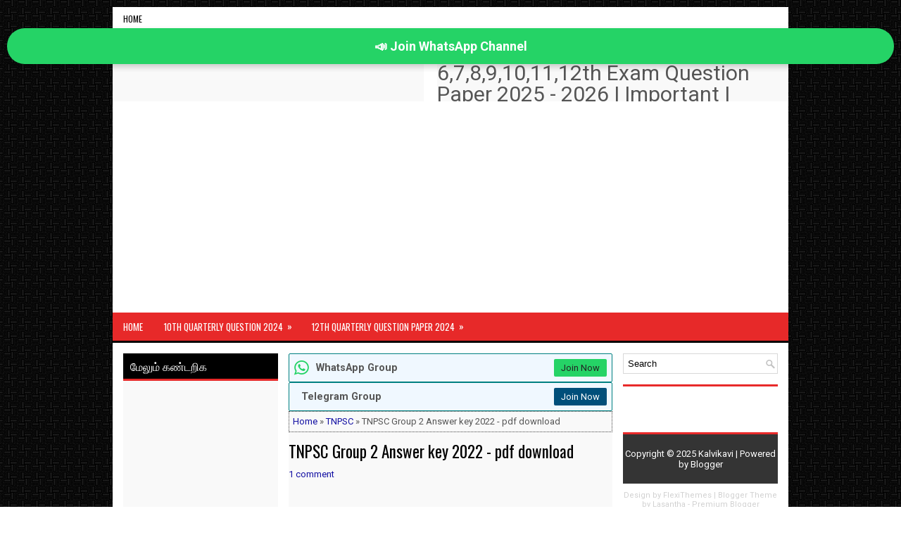

--- FILE ---
content_type: text/html; charset=utf-8
request_url: https://www.google.com/recaptcha/api2/aframe
body_size: 264
content:
<!DOCTYPE HTML><html><head><meta http-equiv="content-type" content="text/html; charset=UTF-8"></head><body><script nonce="1wlSiE-Ft16LtuimMFQncA">/** Anti-fraud and anti-abuse applications only. See google.com/recaptcha */ try{var clients={'sodar':'https://pagead2.googlesyndication.com/pagead/sodar?'};window.addEventListener("message",function(a){try{if(a.source===window.parent){var b=JSON.parse(a.data);var c=clients[b['id']];if(c){var d=document.createElement('img');d.src=c+b['params']+'&rc='+(localStorage.getItem("rc::a")?sessionStorage.getItem("rc::b"):"");window.document.body.appendChild(d);sessionStorage.setItem("rc::e",parseInt(sessionStorage.getItem("rc::e")||0)+1);localStorage.setItem("rc::h",'1766699190624');}}}catch(b){}});window.parent.postMessage("_grecaptcha_ready", "*");}catch(b){}</script></body></html>

--- FILE ---
content_type: application/javascript; charset=utf-8
request_url: https://fundingchoicesmessages.google.com/f/AGSKWxWQAZLMQyVPVg6jHxRtKwBNKALM8Dd6UMfFAutzXE1vSoMmVqQeuiwM1CPD2DrAYVIVoFCb4vV3cLMWg5qyfz-jd4qr3xZAVYBig7zF4pMhNV-aidqomN4OvmEaaKh20v5XTSQBmFDvDyQBwpwKAChL7b-cocapU9F-9TeBPDIjkllj8i0kHezIIdsN/_/iframeadsense._ad_sense//deluxe/ad./adboxbk./imads.js
body_size: -1289
content:
window['d5f8d336-7752-495f-9c65-2b6c2d0a5865'] = true;

--- FILE ---
content_type: text/javascript; charset=UTF-8
request_url: https://www.kalvikavi.com/feeds/posts/summary/-/TNPSC?alt=json-in-script&orderby=updated&start-index=3&max-results=6&callback=showRelatedPost
body_size: 8649
content:
// API callback
showRelatedPost({"version":"1.0","encoding":"UTF-8","feed":{"xmlns":"http://www.w3.org/2005/Atom","xmlns$openSearch":"http://a9.com/-/spec/opensearchrss/1.0/","xmlns$blogger":"http://schemas.google.com/blogger/2008","xmlns$georss":"http://www.georss.org/georss","xmlns$gd":"http://schemas.google.com/g/2005","xmlns$thr":"http://purl.org/syndication/thread/1.0","id":{"$t":"tag:blogger.com,1999:blog-1587177210828813741"},"updated":{"$t":"2025-12-25T22:21:30.434+05:30"},"category":[{"term":"Education News"},{"term":"kalviseithi"},{"term":"News"},{"term":"12th Public Exam Model Question papers 2023"},{"term":"8th tamil book back"},{"term":"11th Quarterly Exam Question paper 2023"},{"term":"12th assignment"},{"term":"10th Quarterly Question paper"},{"term":"11th Public Exam Model Question Paper 2023"},{"term":"11th Tamil online test"},{"term":"TNPSC"},{"term":"12th Tamil Guide"},{"term":"12th public exam Question papers"},{"term":"11th Tamil"},{"term":"12th Public Exam Model Question papers 2024"},{"term":"11th Public Exam Question paper 2024"},{"term":"12th Revision Exam Syllabus 2022"},{"term":"6th Tamil"},{"term":"11th study material"},{"term":"12th second Mid term Question"},{"term":"12th revision"},{"term":"Today Education News"},{"term":"10th Revision Exam Question paper"},{"term":"12th half Yearly Question Paper"},{"term":"11th Quarterly Question Paper"},{"term":"10th Quarterly Exam Question Paper 2023"},{"term":"10th assignment"},{"term":"11th Revision Model Questions"},{"term":"12th study materials"},{"term":"12th refresher Answer"},{"term":"11th public Question Paper"},{"term":"12th Quarterly Question Paper 2023"},{"term":"12th reduced syllabus"},{"term":"7th social TM"},{"term":"9th Tamil Online Test"},{"term":"11th half Yearly Exam Question Paper 2023-2024"},{"term":"9th Quarterly Question paper"},{"term":"10th Tamil"},{"term":"10th Second Mid Term Question"},{"term":"12th quarterly Questions"},{"term":"2nd Mid term Question Paper with answer key"},{"term":"6th Tamil Bridge course"},{"term":"8th social science TM"},{"term":"6th social science TM"},{"term":"Ennum eluthum"},{"term":"11th reduced syllabus"},{"term":"12th Public Exam Model Question papers 2022"},{"term":"12th Quarterly Question"},{"term":"12th half Yearly Question Paper 2023-2024"},{"term":"10th Guide"},{"term":"10th Public Exam 2022"},{"term":"10th Public Exam Model Question Paper 2023"},{"term":"10th Public Exam Question paper 2024"},{"term":"11th First Mid-Term Questions 2024"},{"term":"8th half yearly Question paper"},{"term":"10th Refreshing Book"},{"term":"10th tamil Guide answers"},{"term":"12th First - Second Revision Question 2023"},{"term":"6th-9th First Mid term"},{"term":"7th social EM"},{"term":"Today kalviseithi"},{"term":"10th Second Revision"},{"term":"10th Syllabus"},{"term":"12th first - Mid Term Question"},{"term":"8th social science basic Quiz"},{"term":"10th Science"},{"term":"11th Assignments"},{"term":"5th Tamil Bridge course"},{"term":"9th Half yearly Question paper"},{"term":"9th assignment"},{"term":"TN TEXT BOOKS"},{"term":"10th Reduced syllabus"},{"term":"11th half Yearly Exam Question Paper"},{"term":"12th syllabus"},{"term":"8th Tamil Basic Quiz"},{"term":"10th Half yearly Question papers"},{"term":"10th Study Material"},{"term":"11th public exam Model Question 2022"},{"term":"12th Economics Online Test"},{"term":"8th Quarterly Question paper"},{"term":"8th Tamil Online test"},{"term":"9th bridge course"},{"term":"7th Tamil Guide"},{"term":"8th tamil Refresher Answer"},{"term":"9th Second Mid term Question paper"},{"term":"9th tamil Book back Questions"},{"term":"TNTET"},{"term":"தமிழ் கட்டுரைகள்"},{"term":"10th Half yearly Question paper"},{"term":"10th Quarterly Exam Question Paper 2024"},{"term":"12th"},{"term":"10th Half yearly Question paper 2023"},{"term":"10th Tamil Online Test"},{"term":"11th second Mid term Question"},{"term":"9th tamil bridge course"},{"term":"School morning prayer"},{"term":"10th First Mid-Term"},{"term":"10th Public Exam Question paper"},{"term":"10th result"},{"term":"12th Public Exam Question Paper 2022"},{"term":"12th Quarterly Question Paper 2024"},{"term":"12th second Mid term Question 2023"},{"term":"TNPSC NEWS"},{"term":"Tamil கட்டுரைகள்"},{"term":"+2 result"},{"term":"11th Quarterly Exam Question Paper 2024"},{"term":"11th second Mid Term Question paper 2023"},{"term":"12th Books"},{"term":"12th first - Mid Term Question 2023"},{"term":"7th Assignments"},{"term":"கல்விச் செய்திகள்"},{"term":"11TH MATERIALS"},{"term":"12th Revision Exam Question paper"},{"term":"12th second Revision"},{"term":"8th Basic quiz"},{"term":"9th Quarterly Question Paper 2023"},{"term":"School reopen"},{"term":"இன்றைய கல்விச் செய்திகள்"},{"term":"12th result"},{"term":"Holydays"},{"term":"Rain Holiday"},{"term":"10th second mid-term Question 2023"},{"term":"10th std 3rd Revision"},{"term":"11th first Mid Term"},{"term":"12th Question bank"},{"term":"6th Social Quiz"},{"term":"6th half yearly question paper"},{"term":"8th half yearly Question paper 2023"},{"term":"9th social TM"},{"term":"Exam news"},{"term":"TN Breaking News"},{"term":"Today news"},{"term":"6th English bridge course"},{"term":"6th refresher Course"},{"term":"6th to 9th guide"},{"term":"7th half Yearly Question paper"},{"term":"8th Second Mid term Question paper"},{"term":"9th annual exam Question paper"},{"term":"Half Yearly Question Paper"},{"term":"tn news"},{"term":"10th Tamil kaditham - katturai"},{"term":"10th second Revision Question 2023"},{"term":"10th tamil important questions"},{"term":"11th half Yearly Exam Question Paper 2022"},{"term":"12th Online Test"},{"term":"12th accountancy Online Test"},{"term":"5th refresher course"},{"term":"7th Refresher Course"},{"term":"7th guide"},{"term":"8th quarterly exam Question paper 2023"},{"term":"9th Half yearly Question paper 2023"},{"term":"Public exam time table"},{"term":"10th Maths Online Test"},{"term":"10th Science Refresher"},{"term":"12th One Marks"},{"term":"12th Quarterly Important questions"},{"term":"12th commerce book back Questions and answer"},{"term":"12th history book back Question and answer"},{"term":"5th English Bridge course"},{"term":"6th Guide"},{"term":"8th science Refresher course Answer"},{"term":"9th annual exam Question 2024"},{"term":"EC Loyola Guide"},{"term":"Public Exam 2024"},{"term":"TNPSC Tamil"},{"term":"10TH MATERIALS"},{"term":"10th"},{"term":"10th Sura's Guide"},{"term":"10th maths sollutions"},{"term":"12th Public Exam Question 2023"},{"term":"12th public examination model question"},{"term":"12th reduced Syllabus model Question paper 2021"},{"term":"6th assignments"},{"term":"8th Second Mid term Question paper 2023"},{"term":"8th annual exam Question Paper"},{"term":"8th assignment"},{"term":"9th Annual Exam Questions 2023"},{"term":"Half Yearly 2022"},{"term":"PGTRB"},{"term":"online test"},{"term":"10th First Mid Term Question 2023"},{"term":"10th First Mid Term Question 2024"},{"term":"10th tamil Videos"},{"term":"11th First Revision Exam Questions 2024"},{"term":"11th first Mid Term Question paper 2023"},{"term":"11th result 2020"},{"term":"12th Guide"},{"term":"12th History Online Test"},{"term":"12th Tamil"},{"term":"12th Tamil Kalvi TV videos"},{"term":"12th public exam"},{"term":"2nd std Refresher course"},{"term":"6th Quarterly Question paper 2024"},{"term":"7th Std Term 2 ( Half Yearly ) Question paper 2023"},{"term":"9th First Mid Term Question paper"},{"term":"9th First Mid Term Question paper 2024"},{"term":"Emis"},{"term":"Top Content"},{"term":"public exam"},{"term":"10TH BRIDGE COURSE GUIDE"},{"term":"10th First Revision Question 2023"},{"term":"10th First Revision Question 2024"},{"term":"10th Social Online Test"},{"term":"10th Social Refresher"},{"term":"10th Tamil kavithaigal"},{"term":"10th social Full guide"},{"term":"10th std important study materials"},{"term":"11th public exam Answer key"},{"term":"12th Economics Guide Solutions"},{"term":"12th Model Question papers-reduced syllabus"},{"term":"12th Public Exam Timetable 2020-2021"},{"term":"12th bio batany kalvi TV videos"},{"term":"12th chemistry guide"},{"term":"12th first - Mid Term Question 2024"},{"term":"12th history one marks"},{"term":"8th 3rd mid Term Question 2024"},{"term":"8th Refresher course answer key"},{"term":"8th first Mid term"},{"term":"8th social science EM"},{"term":"8th syllabus"},{"term":"9th 3rd mid Term Question Paper"},{"term":"9th Quarterly Question Paper 2024"},{"term":"9th Second Mid term Question paper 2023"},{"term":"Bridge Course"},{"term":"Kalvi tholaikachi live"},{"term":"PGTRB 2021 Notification"},{"term":"Recent"},{"term":"Reduced Syllabus"},{"term":"TNPSC old Question paper"},{"term":"Timetable"},{"term":"சிறுவர் கதைகள்"},{"term":"10th 3rd Revision Question 2023"},{"term":"10th Maths Deleted Portion Exercise and Example 2021 குறைக்கப்பட்ட பாடப்பகுதிகள்"},{"term":"10th second mid-term Question"},{"term":"11th economics Model Question Paper"},{"term":"12TH MATERIALS"},{"term":"12th Mark Calculate"},{"term":"12th commerce guide EM"},{"term":"12th first Revision Question paper 2024"},{"term":"5th bridge course"},{"term":"6th Term 2 ( Half Yearly ) Question 2023"},{"term":"6th Term 2 Question"},{"term":"6th Term2 Exam Question"},{"term":"6th first Mid Term Question"},{"term":"6th first Term Quarterly Question paper 2023"},{"term":"7th first Mid term Question"},{"term":"8th Guide"},{"term":"8th bridge course"},{"term":"8th social science refresher Answer"},{"term":"Result"},{"term":"TN TEXT BOOK"},{"term":"Tamil Essay"},{"term":"Voting"},{"term":"10th English guide solutions"},{"term":"10th English kalvi TV videos"},{"term":"10th Reduced syllabus study material"},{"term":"10th Tamil One marks"},{"term":"10th model question paper"},{"term":"10th social science  Guide TM"},{"term":"10th std important questions"},{"term":"11th Employability Skills TM"},{"term":"11th Tamil thiranari thervu"},{"term":"11th employability skills"},{"term":"12th Accountancy"},{"term":"12th Important Questions"},{"term":"12th english guide"},{"term":"6th bridge course"},{"term":"6th-9th Annual Question paper"},{"term":"7th annual Question"},{"term":"7th annual exam Question 2024"},{"term":"7th bridge course"},{"term":"7th social Science"},{"term":"8th 3rd mid Term Question paper"},{"term":"9th Maths"},{"term":"9th refresher"},{"term":"Basic quiz"},{"term":"NEET"},{"term":"Public Exam Question Paper with Answer key"},{"term":"Semester exam"},{"term":"Syllabus"},{"term":"TN School reopen Voting"},{"term":"TNTEXT BOOKS"},{"term":"Tnscert assignment"},{"term":"illam thedi kalvi"},{"term":"கடிதம்"},{"term":"10th 12th PTA model question"},{"term":"10th Maths"},{"term":"10th Public Exam Timetable 2020-2021"},{"term":"10th Public exam Question 2023"},{"term":"10th bokks"},{"term":"10th kalvi TV videos"},{"term":"10th online Test"},{"term":"10th result android app"},{"term":"10th social science Digital Guide"},{"term":"11th 12th Result Online"},{"term":"11th First Revision Exam Questions 2023"},{"term":"11th Public Exam Timetable 2020-2021"},{"term":"12th Chemistry Important 2\u00263 Mark Questiins - Volume-2"},{"term":"12th Monthly wise Syllabus"},{"term":"12th accountancy guide solution"},{"term":"12th reduced syllabus study materials"},{"term":"12th revision Exam Question paper 2023"},{"term":"12th samacheer text books"},{"term":"12th tamil full guide"},{"term":"3rd std Tamil"},{"term":"4th bridge course"},{"term":"4th std tntext books"},{"term":"5th std tntextbooks"},{"term":"6th - 12th Half Yearly 2022"},{"term":"6th Quarterly Question Paper with Answer key"},{"term":"6th Quarterly Question paper 2023"},{"term":"6th Tamil worksheet answer"},{"term":"6th first Mid Term Question 2024"},{"term":"6th reduced syllabus"},{"term":"6th social science EM"},{"term":"7th Quarterly Question paper 2024"},{"term":"7th Term 1 Question"},{"term":"7th Term 2 Question"},{"term":"7th science TM"},{"term":"8th annual exam Question 2023"},{"term":"8th quarterly exam Question paper 2024"},{"term":"8th refresher course"},{"term":"8th science Quiz"},{"term":"8th tamil bridge course"},{"term":"9th First Mid Term Question paper 2023"},{"term":"9th annual exam Question 2023"},{"term":"9th science solutions"},{"term":"9th social science"},{"term":"GO"},{"term":"Hall ticket"},{"term":"Holyday"},{"term":"July assignments"},{"term":"PGTRB Syllabus 2021"},{"term":"Public Exam Time table 2024"},{"term":"Revision Exam"},{"term":"School"},{"term":"Second Revision"},{"term":"TNTRB"},{"term":"Teachers News"},{"term":"pg trb tamil syllabus pdf"},{"term":"10th English Guide online"},{"term":"10th Latest study Materials"},{"term":"10th One Marks"},{"term":"10th Tamil thunaipadam neduvina"},{"term":"10th deleted Portion"},{"term":"10th hall ticket"},{"term":"10th mark sheet"},{"term":"10th memory poem tamil"},{"term":"10th question paper"},{"term":"11-12thMark sheet 2020"},{"term":"11th Important Questions"},{"term":"11th Monthly syllabus"},{"term":"11th Revision Exam TimeTable"},{"term":"11th books"},{"term":"11th chemistry kalvitv video"},{"term":"11th first Mid Term Syllabus"},{"term":"11th half yearly Question paper 2022"},{"term":"11th public Exam Model Question Paper 2021"},{"term":"11th result"},{"term":"12th 1st mid term Question and answer"},{"term":"12th Commerce"},{"term":"12th Computer science Online test"},{"term":"12th Economics"},{"term":"12th English"},{"term":"12th Maths Online Test"},{"term":"12th Physics important questions"},{"term":"12th Public Exam Question Paper 2024"},{"term":"12th Revision Exam Time Table 2022"},{"term":"12th chemistry Question bank"},{"term":"12th chemistry kalvitv videos"},{"term":"12th physics guide"},{"term":"12th std result 2020"},{"term":"12th tamil Model QP"},{"term":"1st std assignment"},{"term":"2020"},{"term":"2nd bridge course"},{"term":"3rd bridge course"},{"term":"5th Basic Quiz"},{"term":"6th 3rd Mid term Question paper 2024"},{"term":"6th Tamil Guide"},{"term":"6th annual exam Question 2023"},{"term":"6th social Book back question and answer"},{"term":"7th  3rd Mid-Term Question"},{"term":"7th Quarterly Exam Question Paper 2023"},{"term":"7th Reduced Syllabus"},{"term":"7th Tamil Refresher course answer"},{"term":"7th quarterly Question paper"},{"term":"7th second mid term Question"},{"term":"7th study material"},{"term":"8th English Basic quiz"},{"term":"8th Reduced Syllabus"},{"term":"8th annual Exam Question Paper 2023"},{"term":"8th assignments"},{"term":"8th study material"},{"term":"9th 2nd Mid-term Question paper 2023"},{"term":"9th English"},{"term":"9th Reduced syllabus"},{"term":"9th Samacheerkalvi books solutions"},{"term":"9th Unit Test 2021"},{"term":"Assignment"},{"term":"College admision"},{"term":"Election 2021"},{"term":"Kalvi TV live"},{"term":"Kamarajar katturai"},{"term":"NMMS"},{"term":"Nishtha Log in"},{"term":"Paper valuatin"},{"term":"Public Exam 2023"},{"term":"Public exam 2021 News"},{"term":"Public exam timetable"},{"term":"SMC"},{"term":"Samacheer books"},{"term":"School books"},{"term":"School calender"},{"term":"School reopen postpone"},{"term":"Schools reopen"},{"term":"TN SCHOOL REOPEN LATEST"},{"term":"TNCMTSE"},{"term":"TNSED"},{"term":"Teacher"},{"term":"Teachers transfer"},{"term":"Tn velaivaippu"},{"term":"Tnvelaivaippu"},{"term":"college admission"},{"term":"job news"},{"term":"வேலைவாய்ப்புச் செய்திகள்"},{"term":"!"},{"term":"10"},{"term":"10th Basic Quiz"},{"term":"10th Public Exam Timetable 2023"},{"term":"10th Public exam Question \u0026 Answer srp-20"},{"term":"10th Revision Answer"},{"term":"10th Social Onl"},{"term":"10th Surya Guide"},{"term":"10th Tamil study material 2022-2023"},{"term":"10th Tamil மொழித்திறன் பயிற்சி"},{"term":"10th Text book"},{"term":"10th books"},{"term":"10th full Guide"},{"term":"10th half yearly exam question paper and answer key 2019-2020"},{"term":"10th important Questions"},{"term":"10th public exam"},{"term":"10th second Revision Question 2024"},{"term":"10th social science online test - Reduced Syllabus"},{"term":"10th std New reduced syllabus 2021"},{"term":"10th std quaterly exam question paper"},{"term":"10th std syllabus PDF"},{"term":"10th tamil refresher answer"},{"term":"10th unit Test 2021"},{"term":"10th தமிழ்"},{"term":"10th)"},{"term":"11th Accountancy Kalvitv live video class"},{"term":"11th Computer science Online Test k"},{"term":"11th Economics Kalvitv videos"},{"term":"11th Employability Skills EM"},{"term":"11th English Kalvi TV video"},{"term":"11th Groups"},{"term":"11th History Kalvitv live video class"},{"term":"11th Quarterly Exam Question paper 2022"},{"term":"11th Reduced syllabus study materials"},{"term":"11th Revision Exam Question paper"},{"term":"11th accountancy Guide Tamil Medium"},{"term":"11th biology important questions"},{"term":"11th computer application model question paper"},{"term":"11th english Guide"},{"term":"11th guide"},{"term":"11th half yearly Question paper"},{"term":"11th physics kalvi TV video"},{"term":"11th provisional"},{"term":"11th result 2022"},{"term":"11th revaluation"},{"term":"11th std Reduced Syllabus PDF Download"},{"term":"11th syllabus"},{"term":"11th-tamil-answers-kurunthogai-unit-3.3"},{"term":"12tg economics Full Question and answer"},{"term":"12th AM"},{"term":"12th Bio botany kalvi TV video"},{"term":"12th Biology One Marks online Test"},{"term":"12th Chemistry Important 2-3 Mark Questions"},{"term":"12th Computer science Guide EM"},{"term":"12th Half Yearly Answer key 2022"},{"term":"12th History Lesson 1 Riae of Nationqlism in india Book back Questions"},{"term":"12th Model Question papers"},{"term":"12th PTA model question paper"},{"term":"12th Private candidate Application 2021 Instructions - Pdf download"},{"term":"12th Public Exam Model Question papers 2025"},{"term":"12th Reduced Syllabus 2021 PDF Download - Tamilnadu state board - smacheer kalvi"},{"term":"12th Reduced syllabus Question Bank - 2021 - Pdf Download"},{"term":"12th Tamil Important question"},{"term":"12th Tamil Important questions 2021 - Centum Tips 2021 - Samacheerkalvi"},{"term":"12th Tamil Reduced syllabus 2021 PDF Download \/\/ Deleted portion Full Details"},{"term":"12th Tamil public exam 2023"},{"term":"12th Tamil public exam Answer key 2023"},{"term":"12th chemistry kalvitholaikatchi  videos"},{"term":"12th chemistry kalvitv"},{"term":"12th economics kalvi TV video"},{"term":"12th history kalvi TV video"},{"term":"12th maths kalvi TV video"},{"term":"12th physics"},{"term":"12th physics kalvi TV shows"},{"term":"12th physics model question paper"},{"term":"12th practical manual"},{"term":"12th reduced syllabus guide"},{"term":"12th reduced syllabus textbook"},{"term":"12th second Revision 2024"},{"term":"12th std Assingnments"},{"term":"12th synonyms"},{"term":"12th tamil kalvitv videos"},{"term":"2nd std Assignments"},{"term":"2nd std third term books"},{"term":"2nd std tntext books"},{"term":"3rd std Assignment"},{"term":"3rd std Refresher course"},{"term":"3rd std guide"},{"term":"3rd std tn textbooks"},{"term":"3rd std to 12th standard Full Guide Answers"},{"term":"4th Annual Question Paper"},{"term":"4th refresher course"},{"term":"4th std Assignments"},{"term":"4th std Term 2 Question"},{"term":"5th annual Question paper"},{"term":"5th assignment"},{"term":"5th std Model question paper"},{"term":"6-7-8 Assessment test Time Table 2022"},{"term":"6th - 10th Monthly wise syllabus"},{"term":"6th 3rd Mid term Question paper"},{"term":"6th Tamil kalvi TV videos"},{"term":"6th Term 3 ( Annual Exam ) Question Paper 2024"},{"term":"6th TextBooks"},{"term":"6th annual exam Question 2024"},{"term":"6th annual exam Question Paper"},{"term":"6th first Term"},{"term":"6th kalvi TV videos"},{"term":"6th second Mid Term Question paper 2023"},{"term":"6th social science Term 2"},{"term":"6th social term2"},{"term":"6th social term3"},{"term":"6th std Kalvi TV video"},{"term":"6th std tntextbooks"},{"term":"6th study Material"},{"term":"6th tamil Assignment"},{"term":"6th to 9th Model Questions"},{"term":"6th-9th Annual Question paper 2023"},{"term":"7th  2nd Mid-Term Question"},{"term":"7th annual exam Question 2023"},{"term":"7th book"},{"term":"7th first Mid term Question 2024"},{"term":"7th kalvi TV shows"},{"term":"7th kalvi TV videos"},{"term":"7th pay commission"},{"term":"7th science"},{"term":"8TH BOOK"},{"term":"8th English book back"},{"term":"8th Tami"},{"term":"8th annual exam Question 2024"},{"term":"8th kalvi TV videos"},{"term":"8th second Mid term Question"},{"term":"8th std  Medium Model Question Paper"},{"term":"9th 3rd mid Term Question 2024"},{"term":"9th Annual 2022"},{"term":"9th English Refresher"},{"term":"9th English kalvi TV live video class"},{"term":"9th English solution guide"},{"term":"9th Kalvi TV video class today"},{"term":"9th Maths kalvi TV live video class"},{"term":"9th Science"},{"term":"9th Tamil"},{"term":"9th Tamil Assignment"},{"term":"9th Tamil kalvi TV live video class"},{"term":"9th book"},{"term":"9th guide"},{"term":"9th kalvi TV shows"},{"term":"9th kalvi TV videos"},{"term":"9th second mid term Question"},{"term":"9th social science guide solution"},{"term":"9th std kalvi TV live video class"},{"term":"9th std textbooks"},{"term":"9th std tntextbooks"},{"term":"9th study material"},{"term":"9th-11th Schools Reopen Feb-08"},{"term":"Aathar"},{"term":"Admk Election statement"},{"term":"All subjects Assignments"},{"term":"Annual exam Time table"},{"term":"B.Ed"},{"term":"CBSC Public exam date 2021"},{"term":"CCE GRADE SHEET"},{"term":"COMPUTER APPLICATION\nIMPORTANT QUESTIONS"},{"term":"College"},{"term":"DEE"},{"term":"DEO"},{"term":"E-learn"},{"term":"E.learn.tnschools.gov.in"},{"term":"Education"},{"term":"Employment News"},{"term":"Forms"},{"term":"Guide"},{"term":"Housing loan"},{"term":"Kalaithiruvizha"},{"term":"Kalvi TV videos 6th to 12th std"},{"term":"Kalvi tholaikatchi login"},{"term":"Kalvitv Cue Sheet"},{"term":"Kalvseithi"},{"term":"Leave"},{"term":"Lo's"},{"term":"Neet exam postpond"},{"term":"Nivar-புயல்"},{"term":"November-16 Not open Voting"},{"term":"Online class"},{"term":"Pay\/ DA\/HRA\/CCA\/MA\/ PP"},{"term":"Public Exam Question Paper and Answer key"},{"term":"Public Exam Timetable 2024"},{"term":"Quarterly Model Questions"},{"term":"Question pattern"},{"term":"RESULT FORM 2024"},{"term":"RTE"},{"term":"RTI"},{"term":"Reduced syllabus latest news"},{"term":"Refresher course Module Book"},{"term":"SOP - School Reopen Instruction in Tamil"},{"term":"Samacheer books 8th std"},{"term":"Samacheer kalvi"},{"term":"Schools reopen Nov-16"},{"term":"Serial update"},{"term":"Special TET"},{"term":"Students Zone"},{"term":"Sura;s Guide"},{"term":"TN Schools Assingnments"},{"term":"TNEA CUTOFF CALCULATOR"},{"term":"TNSCERT Refresher Course"},{"term":"TNUSRB"},{"term":"TNUSRB Previous Year Question paper"},{"term":"TNUSRB SYLLABUS"},{"term":"TNUSRB answer key 2020"},{"term":"Tax"},{"term":"Textbook"},{"term":"Time table"},{"term":"Tnau cutoff"},{"term":"Tnusrb hall ticket download"},{"term":"Ugtrb"},{"term":"Ungalukku theriyuma Pages"},{"term":"What is Zero Academic year?"},{"term":"a"},{"term":"important question 10th"},{"term":"jee exam"},{"term":"kalvi TV videos collection"},{"term":"kalvitv reduced portion"},{"term":"kalvitv videos"},{"term":"latest update"},{"term":"new syllabus text books"},{"term":"online Test 12th"},{"term":"panel"},{"term":"public exam model question paper"},{"term":"refresher Course Answer"},{"term":"samacheer kalvi one marks Online test"},{"term":"tamil"},{"term":"tn scools reopen"},{"term":"tnschools e-learn"},{"term":"tntextbooks 7th"},{"term":"அன்னை மொழியே"},{"term":"இயல்-1"},{"term":"இலக்கணம்"},{"term":"கருத்து கேட்பு கூட்டம்"},{"term":"ஜனவரி 4 முதல் தமிழகத்தில் பள்ளிகள் திறப்பு - பள்ளிக்கல்வித்துறை முடிவு?"},{"term":"திறனாய்வு தேர்வு"},{"term":"நண்பர்கள் பகிருங்கள்! அனைவரிடமும் கருத்தை பதிவு செய்யுங்கள்!"},{"term":"பகுபத உறுப்பிலக்கணம்"},{"term":"புணர்ச்சி விதிகள்"},{"term":"பூஜ்யம் கல்வி ஆண்டு என்றால் என்ன?"},{"term":"பொதுத்தேர்வு 2021"}],"title":{"type":"text","$t":"Kalvikavi"},"subtitle":{"type":"html","$t":""},"link":[{"rel":"http://schemas.google.com/g/2005#feed","type":"application/atom+xml","href":"https:\/\/www.kalvikavi.com\/feeds\/posts\/summary"},{"rel":"self","type":"application/atom+xml","href":"https:\/\/www.blogger.com\/feeds\/1587177210828813741\/posts\/summary\/-\/TNPSC?alt=json-in-script\u0026start-index=3\u0026max-results=6\u0026orderby=updated"},{"rel":"alternate","type":"text/html","href":"https:\/\/www.kalvikavi.com\/search\/label\/TNPSC"},{"rel":"hub","href":"http://pubsubhubbub.appspot.com/"},{"rel":"previous","type":"application/atom+xml","href":"https:\/\/www.blogger.com\/feeds\/1587177210828813741\/posts\/summary\/-\/TNPSC\/-\/TNPSC?alt=json-in-script\u0026start-index=1\u0026max-results=6\u0026orderby=updated"},{"rel":"next","type":"application/atom+xml","href":"https:\/\/www.blogger.com\/feeds\/1587177210828813741\/posts\/summary\/-\/TNPSC\/-\/TNPSC?alt=json-in-script\u0026start-index=9\u0026max-results=6\u0026orderby=updated"}],"author":[{"name":{"$t":"Pallisalai"},"uri":{"$t":"http:\/\/www.blogger.com\/profile\/01008653153016323967"},"email":{"$t":"noreply@blogger.com"},"gd$image":{"rel":"http://schemas.google.com/g/2005#thumbnail","width":"16","height":"16","src":"https:\/\/img1.blogblog.com\/img\/b16-rounded.gif"}}],"generator":{"version":"7.00","uri":"http://www.blogger.com","$t":"Blogger"},"openSearch$totalResults":{"$t":"54"},"openSearch$startIndex":{"$t":"3"},"openSearch$itemsPerPage":{"$t":"6"},"entry":[{"id":{"$t":"tag:blogger.com,1999:blog-1587177210828813741.post-1575322011273320404"},"published":{"$t":"2025-04-19T16:21:00.001+05:30"},"updated":{"$t":"2025-04-19T16:21:19.901+05:30"},"category":[{"scheme":"http://www.blogger.com/atom/ns#","term":"TNPSC"}],"title":{"type":"text","$t":"TNPSC Group 4 Notification 2025 விரைவில் வெளியீடு! – தேர்வர்கள் கண்கள் பதைக்கும் மிக முக்கிய அறிவிப்பு!"},"summary":{"type":"text","$t":"📝 TNPSC Group 4 Notification 2025 விரைவில் வெளியீடு! – தேர்வர்கள் கண்கள் பதைக்கும் மிக முக்கிய அறிவிப்பு!📅 குரூப் 4 தேர்வு தேதி: 13.07.2025📣 அறிவிப்பு வெளியீடு: எதிர்பார்ப்பு – ஏப்ரல் மாத இறுதி📌 பணியிடங்கள்: VAO, Junior Assistant, Typist, Forest Guard உள்ளிட்ட பல்வேறு துறைகள்📌 முக்கிய தகவல்கள்:பணியிடங்கள்: கிராம நிர்வாக அலுவலர், இளநிலை உதவியாளர், தட்டச்சர், வனக் காப்பாளர், நேர்முக உதவியாளர்,"},"link":[{"rel":"replies","type":"application/atom+xml","href":"https:\/\/www.kalvikavi.com\/feeds\/1575322011273320404\/comments\/default","title":"Post Comments"},{"rel":"replies","type":"text/html","href":"https:\/\/www.kalvikavi.com\/2025\/04\/tnpsc-group-4-notification-2025.html#comment-form","title":"0 Comments"},{"rel":"edit","type":"application/atom+xml","href":"https:\/\/www.blogger.com\/feeds\/1587177210828813741\/posts\/default\/1575322011273320404"},{"rel":"self","type":"application/atom+xml","href":"https:\/\/www.blogger.com\/feeds\/1587177210828813741\/posts\/default\/1575322011273320404"},{"rel":"alternate","type":"text/html","href":"https:\/\/www.kalvikavi.com\/2025\/04\/tnpsc-group-4-notification-2025.html","title":"TNPSC Group 4 Notification 2025 விரைவில் வெளியீடு! – தேர்வர்கள் கண்கள் பதைக்கும் மிக முக்கிய அறிவிப்பு!"}],"author":[{"name":{"$t":"Pallisalai"},"uri":{"$t":"http:\/\/www.blogger.com\/profile\/01008653153016323967"},"email":{"$t":"noreply@blogger.com"},"gd$image":{"rel":"http://schemas.google.com/g/2005#thumbnail","width":"16","height":"16","src":"https:\/\/img1.blogblog.com\/img\/b16-rounded.gif"}}],"media$thumbnail":{"xmlns$media":"http://search.yahoo.com/mrss/","url":"https:\/\/blogger.googleusercontent.com\/img\/b\/R29vZ2xl\/AVvXsEh6-Let1WJJK6zzom11rwusQqJm27DoHCsTGOWLMlwls0BaBCKg-AJom9ZOE7Cxdx1B-P0ZRxllg31uY5Ig_H8DU2WHn584CG1xZe-aEgFobsee6K2eeLHzxOc4nYXnNbHiRd6K5m6-bj1bNsPn85pDzIn1WJ3-BTEAcy3Q8GMs3dQNgksjoctCSGcgspk\/s72-c\/images%20(18).jpeg","height":"72","width":"72"},"thr$total":{"$t":"0"}},{"id":{"$t":"tag:blogger.com,1999:blog-1587177210828813741.post-4133206650933306365"},"published":{"$t":"2025-04-02T14:26:00.004+05:30"},"updated":{"$t":"2025-04-02T17:54:20.733+05:30"},"category":[{"scheme":"http://www.blogger.com/atom/ns#","term":"TNPSC"}],"title":{"type":"text","$t":"TNPSC தனிவட்டி வீதத்தில் Online Test"},"summary":{"type":"text","$t":"TNPSC தனிவட்டி வீதத்தில் Online Test\n\n  \/\/ questions and options and answers   \n  const questions=[\n\n\t   {\n    q:\"ஒர\u0026#3009; த\u0026#3018;க\u0026#3016;ய\u0026#3006;னத\u0026#3009; தன\u0026#3007;வட\u0026#3021;ட\u0026#3007; ம\u0026#3009;ற\u0026#3016;ய\u0026#3007;ல\u0026#3021;10 வர\u0026#3009;டத\u0026#3021;த\u0026#3007;ல\u0026#3021; இரட\u0026#3021;ட\u0026#3007;ப\u0026#3021;ப\u0026#3006;க ஆக வட\u0026#3021;ட\u0026#3007; வ\u0026#3008;தம\u0026#3021; என\u0026#3021;னவ\u0026#3006;க இர\u0026#3009;க\u0026#3021;க\u0026#3009;ம\u0026#3021;?\",\n    options:"},"link":[{"rel":"replies","type":"application/atom+xml","href":"https:\/\/www.kalvikavi.com\/feeds\/4133206650933306365\/comments\/default","title":"Post Comments"},{"rel":"replies","type":"text/html","href":"https:\/\/www.kalvikavi.com\/2025\/04\/tnpsc-online-test.html#comment-form","title":"0 Comments"},{"rel":"edit","type":"application/atom+xml","href":"https:\/\/www.blogger.com\/feeds\/1587177210828813741\/posts\/default\/4133206650933306365"},{"rel":"self","type":"application/atom+xml","href":"https:\/\/www.blogger.com\/feeds\/1587177210828813741\/posts\/default\/4133206650933306365"},{"rel":"alternate","type":"text/html","href":"https:\/\/www.kalvikavi.com\/2025\/04\/tnpsc-online-test.html","title":"TNPSC தனிவட்டி வீதத்தில் Online Test"}],"author":[{"name":{"$t":"Pallisalai"},"uri":{"$t":"http:\/\/www.blogger.com\/profile\/01008653153016323967"},"email":{"$t":"noreply@blogger.com"},"gd$image":{"rel":"http://schemas.google.com/g/2005#thumbnail","width":"16","height":"16","src":"https:\/\/img1.blogblog.com\/img\/b16-rounded.gif"}}],"thr$total":{"$t":"0"}},{"id":{"$t":"tag:blogger.com,1999:blog-1587177210828813741.post-3633925864148328277"},"published":{"$t":"2024-10-28T16:29:00.003+05:30"},"updated":{"$t":"2024-10-28T16:29:58.190+05:30"},"category":[{"scheme":"http://www.blogger.com/atom/ns#","term":"TNPSC"}],"title":{"type":"text","$t":"TNPSC GROUP 4 RESULT PUBLISHED - Direct Link"},"summary":{"type":"text","$t":"TNPSC GROUP 4 RESULT PUBLISHED - Direct LinkResult Direct Link - Click Here"},"link":[{"rel":"replies","type":"application/atom+xml","href":"https:\/\/www.kalvikavi.com\/feeds\/3633925864148328277\/comments\/default","title":"Post Comments"},{"rel":"replies","type":"text/html","href":"https:\/\/www.kalvikavi.com\/2024\/10\/tnpsc-group-4-result-published-direct.html#comment-form","title":"0 Comments"},{"rel":"edit","type":"application/atom+xml","href":"https:\/\/www.blogger.com\/feeds\/1587177210828813741\/posts\/default\/3633925864148328277"},{"rel":"self","type":"application/atom+xml","href":"https:\/\/www.blogger.com\/feeds\/1587177210828813741\/posts\/default\/3633925864148328277"},{"rel":"alternate","type":"text/html","href":"https:\/\/www.kalvikavi.com\/2024\/10\/tnpsc-group-4-result-published-direct.html","title":"TNPSC GROUP 4 RESULT PUBLISHED - Direct Link"}],"author":[{"name":{"$t":"Pallisalai"},"uri":{"$t":"http:\/\/www.blogger.com\/profile\/01008653153016323967"},"email":{"$t":"noreply@blogger.com"},"gd$image":{"rel":"http://schemas.google.com/g/2005#thumbnail","width":"16","height":"16","src":"https:\/\/img1.blogblog.com\/img\/b16-rounded.gif"}}],"media$thumbnail":{"xmlns$media":"http://search.yahoo.com/mrss/","url":"https:\/\/blogger.googleusercontent.com\/img\/b\/R29vZ2xl\/AVvXsEjsC_VqgGBKyZ5HCwf9OoJ9GUOlMVn0qCiyxkKb99n90hc56AxQH6q2-lbr_Ifq9hOW6Q0zzfYicOCZDBXiNMP7z9Zbm19xH3n5d6F3RZxoyBNGr8GmkKFvYBme4D7Oe6wtASo4U2Y9oUEzea-adRWv19P1qBKT38wRXAGnYzE2us0eHSuU7wk1kf9sTqc\/s72-c\/-6123069917830956208_121.jpg","height":"72","width":"72"},"thr$total":{"$t":"0"}},{"id":{"$t":"tag:blogger.com,1999:blog-1587177210828813741.post-8860536119565523251"},"published":{"$t":"2024-10-27T19:12:00.002+05:30"},"updated":{"$t":"2024-10-27T19:12:26.846+05:30"},"category":[{"scheme":"http://www.blogger.com/atom/ns#","term":"TNPSC"}],"title":{"type":"text","$t":"TNPSC - குரூப் 4 தேர்வு முடிவுகள் எப்போது..? வெளியான முக்கிய அறிவிப்பு"},"summary":{"type":"text","$t":"தமிழ்நாடு அரசுப் பணியாளர் தேர்வாணையம் அமைச்சு பணிகள், வாரியங்கள், வனப் பணி மற்றும் பொதுத் துறை நிறுவனங்களில் காலியாக உள்ள நான்காம் நிலை பணியிடங்களை நிரப்புவதற்கான குரூப் 4 தேர்வை ஜூன் 9 ஆம் தேதி நடத்தியது. மொத்தம் 8 ஆயிரத்து 932 பணியிடங்களுக்கு இந்தத் தேர்வு நடத்தப்பட்டது. இந்தத் தேர்வு மூலம் கிராம நிர்வாக அலுவலர், இளநிலை உதவியாளர், தட்டச்சர், வனக் காவலர் உள்ளிட்ட பல்வேறு பணியிடங்கள் நிரப்பப்பட "},"link":[{"rel":"replies","type":"application/atom+xml","href":"https:\/\/www.kalvikavi.com\/feeds\/8860536119565523251\/comments\/default","title":"Post Comments"},{"rel":"replies","type":"text/html","href":"https:\/\/www.kalvikavi.com\/2024\/10\/tnpsc-4.html#comment-form","title":"0 Comments"},{"rel":"edit","type":"application/atom+xml","href":"https:\/\/www.blogger.com\/feeds\/1587177210828813741\/posts\/default\/8860536119565523251"},{"rel":"self","type":"application/atom+xml","href":"https:\/\/www.blogger.com\/feeds\/1587177210828813741\/posts\/default\/8860536119565523251"},{"rel":"alternate","type":"text/html","href":"https:\/\/www.kalvikavi.com\/2024\/10\/tnpsc-4.html","title":"TNPSC - குரூப் 4 தேர்வு முடிவுகள் எப்போது..? வெளியான முக்கிய அறிவிப்பு"}],"author":[{"name":{"$t":"Pallisalai"},"uri":{"$t":"http:\/\/www.blogger.com\/profile\/01008653153016323967"},"email":{"$t":"noreply@blogger.com"},"gd$image":{"rel":"http://schemas.google.com/g/2005#thumbnail","width":"16","height":"16","src":"https:\/\/img1.blogblog.com\/img\/b16-rounded.gif"}}],"media$thumbnail":{"xmlns$media":"http://search.yahoo.com/mrss/","url":"https:\/\/blogger.googleusercontent.com\/img\/b\/R29vZ2xl\/AVvXsEjgaJn2iCollQZZYoW_yaACy13KOfzlOvooUzxEhzLgKO0B_jmGAj5sJaAPkpv0z9C33UNiVhxdyxh4zVVkD37T2qu9ufNzL9p5Xkd-TRkttgUTzvgWfU7C3pN5KVnd559J-BJZvhX5mo0Kl5Sw7Ep0tqW9yBYsk67CLDdC5imiw3Q66w3ugdvpNBn4b9I\/s72-c\/download.png","height":"72","width":"72"},"thr$total":{"$t":"0"}},{"id":{"$t":"tag:blogger.com,1999:blog-1587177210828813741.post-8541016573799147741"},"published":{"$t":"2024-10-12T16:34:00.003+05:30"},"updated":{"$t":"2024-10-12T16:34:33.035+05:30"},"category":[{"scheme":"http://www.blogger.com/atom/ns#","term":"TNPSC"}],"title":{"type":"text","$t":"டி.என்.பி.எஸ்சி 2025 வருட கால அட்டவணை -TNPSC Annual Planner - 2025 "},"summary":{"type":"text","$t":"TNPSC Annual Planner - 2025தமிழ்நாடு அரசுப் பணியாளர் தேர்வாணையத்தின் 2025 ஆம் ஆண்டிற்கான தேர்வுகளின் ஆண்டுத் திட்டம் தேர்வாணைய இணையதளத்தில் ( www.tnpsc.gov.in ) வெளியிடப்பட்டுள்ளது எனத் தெரிவிக்கப்படுகிறது.\u0026nbsp;இவ்வாண்டுத் திட்டத்தில் குறிப்பிடப்பட்டுள்ள தேர்வுகளுக்கான காலிப்பணியிட எண்ணிக்கை அத்தேர்வுகளுக்கான அறிவிக்கைகளில் தெரிவிக்கப்படும் எனவும் தெரிவிக்கப்படுகிறது.2025ம் ஆண்டிற்கான குரூப் 4 "},"link":[{"rel":"replies","type":"application/atom+xml","href":"https:\/\/www.kalvikavi.com\/feeds\/8541016573799147741\/comments\/default","title":"Post Comments"},{"rel":"replies","type":"text/html","href":"https:\/\/www.kalvikavi.com\/2024\/10\/2025-tnpsc-annual-planner-2025.html#comment-form","title":"0 Comments"},{"rel":"edit","type":"application/atom+xml","href":"https:\/\/www.blogger.com\/feeds\/1587177210828813741\/posts\/default\/8541016573799147741"},{"rel":"self","type":"application/atom+xml","href":"https:\/\/www.blogger.com\/feeds\/1587177210828813741\/posts\/default\/8541016573799147741"},{"rel":"alternate","type":"text/html","href":"https:\/\/www.kalvikavi.com\/2024\/10\/2025-tnpsc-annual-planner-2025.html","title":"டி.என்.பி.எஸ்சி 2025 வருட கால அட்டவணை -TNPSC Annual Planner - 2025 "}],"author":[{"name":{"$t":"Pallisalai"},"uri":{"$t":"http:\/\/www.blogger.com\/profile\/01008653153016323967"},"email":{"$t":"noreply@blogger.com"},"gd$image":{"rel":"http://schemas.google.com/g/2005#thumbnail","width":"16","height":"16","src":"https:\/\/img1.blogblog.com\/img\/b16-rounded.gif"}}],"media$thumbnail":{"xmlns$media":"http://search.yahoo.com/mrss/","url":"https:\/\/blogger.googleusercontent.com\/img\/b\/R29vZ2xl\/AVvXsEgPhFMc7eocFjxE8RUu5t_bTvRspeK8q7X4rKg9ami_oRhtaQ0__PktwRY4zmQYwYzCEyBWX5KmKuEfJET3tT955HbFqX7nbuwgkEGqWy2ZdtudwVn35fsRT7Cw2mJ4qwk30KmYRcTIDm4yWP97oW6QCI8G82KtT8thbJdqiJz_rK1r59d2fwkf3w7c_ZI\/s72-c\/TNPSC%20Annual%20Planner%20-%202.jpg","height":"72","width":"72"},"thr$total":{"$t":"0"}},{"id":{"$t":"tag:blogger.com,1999:blog-1587177210828813741.post-8717156599769883629"},"published":{"$t":"2024-07-19T08:00:00.003+05:30"},"updated":{"$t":"2024-07-19T08:00:42.753+05:30"},"category":[{"scheme":"http://www.blogger.com/atom/ns#","term":"News"},{"scheme":"http://www.blogger.com/atom/ns#","term":"TNPSC"}],"title":{"type":"text","$t":"டிஎன்பிஎஸ்சி குரூப் 4 தேர்வு முடிவுகள் எப்போது தெரியுமா?"},"summary":{"type":"text","$t":"தமிழக அரசுத் துறையில் உள்ள காலிப்பணியிடங்களைத் தமிழ்நாடு அரசுப் பணியாளர் தேர்வாணையம் நிரப்பி வருகிறது. அரசுப்பணியைப் பெற வேண்டும் என்பது லட்சக்கணக்கான இளைஞர்களது கனவாக உள்ளது.இதற்காகப் பலரும் கல்லூரிப் படிப்பை முடித்த கையோடு அதற்கான பயிற்சி மையங்களில் சேர்ந்து தொடர்ந்து படித்து வருகின்றனர். இதனால் டிஎன்பிஎஸ்சி வெளியிடும் ஒவ்வொரு அறிவிப்பையும் பலரும் உற்றுநோக்கிக் காத்திருக்கின்றனர். அந்த வகையில் "},"link":[{"rel":"replies","type":"application/atom+xml","href":"https:\/\/www.kalvikavi.com\/feeds\/8717156599769883629\/comments\/default","title":"Post Comments"},{"rel":"replies","type":"text/html","href":"https:\/\/www.kalvikavi.com\/2024\/07\/4.html#comment-form","title":"0 Comments"},{"rel":"edit","type":"application/atom+xml","href":"https:\/\/www.blogger.com\/feeds\/1587177210828813741\/posts\/default\/8717156599769883629"},{"rel":"self","type":"application/atom+xml","href":"https:\/\/www.blogger.com\/feeds\/1587177210828813741\/posts\/default\/8717156599769883629"},{"rel":"alternate","type":"text/html","href":"https:\/\/www.kalvikavi.com\/2024\/07\/4.html","title":"டிஎன்பிஎஸ்சி குரூப் 4 தேர்வு முடிவுகள் எப்போது தெரியுமா?"}],"author":[{"name":{"$t":"Pallisalai"},"uri":{"$t":"http:\/\/www.blogger.com\/profile\/01008653153016323967"},"email":{"$t":"noreply@blogger.com"},"gd$image":{"rel":"http://schemas.google.com/g/2005#thumbnail","width":"16","height":"16","src":"https:\/\/img1.blogblog.com\/img\/b16-rounded.gif"}}],"media$thumbnail":{"xmlns$media":"http://search.yahoo.com/mrss/","url":"https:\/\/blogger.googleusercontent.com\/img\/b\/R29vZ2xl\/AVvXsEhrRyt8EhG9XJxY7m2ZTlkKpDtqUNkpganQaUKzlNmwVAua0aLAFxs6J4PPt39Ps6zxmzEVSVTjjy5COlbpTP6TTYrHfM9Moyn181ca-OrIKh4tKlGEevdHfZLo2rNJVOCWxECsuBtVhPk2JJ_FYMcT881DBGHL8n71S4Wyq50wkiUQqanumHnBBZSlVEo\/s72-c\/newproject95-1672338402.webp","height":"72","width":"72"},"thr$total":{"$t":"0"}}]}});

--- FILE ---
content_type: text/javascript; charset=UTF-8
request_url: https://www.kalvikavi.com/feeds/posts/summary/-/TNPSC?alt=json-in-script&orderby=updated&max-results=0&callback=randomRelatedIndex
body_size: 5660
content:
// API callback
randomRelatedIndex({"version":"1.0","encoding":"UTF-8","feed":{"xmlns":"http://www.w3.org/2005/Atom","xmlns$openSearch":"http://a9.com/-/spec/opensearchrss/1.0/","xmlns$blogger":"http://schemas.google.com/blogger/2008","xmlns$georss":"http://www.georss.org/georss","xmlns$gd":"http://schemas.google.com/g/2005","xmlns$thr":"http://purl.org/syndication/thread/1.0","id":{"$t":"tag:blogger.com,1999:blog-1587177210828813741"},"updated":{"$t":"2025-12-25T22:21:30.434+05:30"},"category":[{"term":"Education News"},{"term":"kalviseithi"},{"term":"News"},{"term":"12th Public Exam Model Question papers 2023"},{"term":"8th tamil book back"},{"term":"11th Quarterly Exam Question paper 2023"},{"term":"12th assignment"},{"term":"10th Quarterly Question paper"},{"term":"11th Public Exam Model Question Paper 2023"},{"term":"11th Tamil online test"},{"term":"TNPSC"},{"term":"12th Tamil Guide"},{"term":"12th public exam Question papers"},{"term":"11th Tamil"},{"term":"12th Public Exam Model Question papers 2024"},{"term":"11th Public Exam Question paper 2024"},{"term":"12th Revision Exam Syllabus 2022"},{"term":"6th Tamil"},{"term":"11th study material"},{"term":"12th second Mid term Question"},{"term":"12th revision"},{"term":"Today Education News"},{"term":"10th Revision Exam Question paper"},{"term":"12th half Yearly Question Paper"},{"term":"11th Quarterly Question Paper"},{"term":"10th Quarterly Exam Question Paper 2023"},{"term":"10th assignment"},{"term":"11th Revision Model Questions"},{"term":"12th study materials"},{"term":"12th refresher Answer"},{"term":"11th public Question Paper"},{"term":"12th Quarterly Question Paper 2023"},{"term":"12th reduced syllabus"},{"term":"7th social TM"},{"term":"9th Tamil Online Test"},{"term":"11th half Yearly Exam Question Paper 2023-2024"},{"term":"9th Quarterly Question paper"},{"term":"10th Tamil"},{"term":"10th Second Mid Term Question"},{"term":"12th quarterly Questions"},{"term":"2nd Mid term Question Paper with answer key"},{"term":"6th Tamil Bridge course"},{"term":"8th social science TM"},{"term":"6th social science TM"},{"term":"Ennum eluthum"},{"term":"11th reduced syllabus"},{"term":"12th Public Exam Model Question papers 2022"},{"term":"12th Quarterly Question"},{"term":"12th half Yearly Question Paper 2023-2024"},{"term":"10th Guide"},{"term":"10th Public Exam 2022"},{"term":"10th Public Exam Model Question Paper 2023"},{"term":"10th Public Exam Question paper 2024"},{"term":"11th First Mid-Term Questions 2024"},{"term":"8th half yearly Question paper"},{"term":"10th Refreshing Book"},{"term":"10th tamil Guide answers"},{"term":"12th First - Second Revision Question 2023"},{"term":"6th-9th First Mid term"},{"term":"7th social EM"},{"term":"Today kalviseithi"},{"term":"10th Second Revision"},{"term":"10th Syllabus"},{"term":"12th first - Mid Term Question"},{"term":"8th social science basic Quiz"},{"term":"10th Science"},{"term":"11th Assignments"},{"term":"5th Tamil Bridge course"},{"term":"9th Half yearly Question paper"},{"term":"9th assignment"},{"term":"TN TEXT BOOKS"},{"term":"10th Reduced syllabus"},{"term":"11th half Yearly Exam Question Paper"},{"term":"12th syllabus"},{"term":"8th Tamil Basic Quiz"},{"term":"10th Half yearly Question papers"},{"term":"10th Study Material"},{"term":"11th public exam Model Question 2022"},{"term":"12th Economics Online Test"},{"term":"8th Quarterly Question paper"},{"term":"8th Tamil Online test"},{"term":"9th bridge course"},{"term":"7th Tamil Guide"},{"term":"8th tamil Refresher Answer"},{"term":"9th Second Mid term Question paper"},{"term":"9th tamil Book back Questions"},{"term":"TNTET"},{"term":"தமிழ் கட்டுரைகள்"},{"term":"10th Half yearly Question paper"},{"term":"10th Quarterly Exam Question Paper 2024"},{"term":"12th"},{"term":"10th Half yearly Question paper 2023"},{"term":"10th Tamil Online Test"},{"term":"11th second Mid term Question"},{"term":"9th tamil bridge course"},{"term":"School morning prayer"},{"term":"10th First Mid-Term"},{"term":"10th Public Exam Question paper"},{"term":"10th result"},{"term":"12th Public Exam Question Paper 2022"},{"term":"12th Quarterly Question Paper 2024"},{"term":"12th second Mid term Question 2023"},{"term":"TNPSC NEWS"},{"term":"Tamil கட்டுரைகள்"},{"term":"+2 result"},{"term":"11th Quarterly Exam Question Paper 2024"},{"term":"11th second Mid Term Question paper 2023"},{"term":"12th Books"},{"term":"12th first - Mid Term Question 2023"},{"term":"7th Assignments"},{"term":"கல்விச் செய்திகள்"},{"term":"11TH MATERIALS"},{"term":"12th Revision Exam Question paper"},{"term":"12th second Revision"},{"term":"8th Basic quiz"},{"term":"9th Quarterly Question Paper 2023"},{"term":"School reopen"},{"term":"இன்றைய கல்விச் செய்திகள்"},{"term":"12th result"},{"term":"Holydays"},{"term":"Rain Holiday"},{"term":"10th second mid-term Question 2023"},{"term":"10th std 3rd Revision"},{"term":"11th first Mid Term"},{"term":"12th Question bank"},{"term":"6th Social Quiz"},{"term":"6th half yearly question paper"},{"term":"8th half yearly Question paper 2023"},{"term":"9th social TM"},{"term":"Exam news"},{"term":"TN Breaking News"},{"term":"Today news"},{"term":"6th English bridge course"},{"term":"6th refresher Course"},{"term":"6th to 9th guide"},{"term":"7th half Yearly Question paper"},{"term":"8th Second Mid term Question paper"},{"term":"9th annual exam Question paper"},{"term":"Half Yearly Question Paper"},{"term":"tn news"},{"term":"10th Tamil kaditham - katturai"},{"term":"10th second Revision Question 2023"},{"term":"10th tamil important questions"},{"term":"11th half Yearly Exam Question Paper 2022"},{"term":"12th Online Test"},{"term":"12th accountancy Online Test"},{"term":"5th refresher course"},{"term":"7th Refresher Course"},{"term":"7th guide"},{"term":"8th quarterly exam Question paper 2023"},{"term":"9th Half yearly Question paper 2023"},{"term":"Public exam time table"},{"term":"10th Maths Online Test"},{"term":"10th Science Refresher"},{"term":"12th One Marks"},{"term":"12th Quarterly Important questions"},{"term":"12th commerce book back Questions and answer"},{"term":"12th history book back Question and answer"},{"term":"5th English Bridge course"},{"term":"6th Guide"},{"term":"8th science Refresher course Answer"},{"term":"9th annual exam Question 2024"},{"term":"EC Loyola Guide"},{"term":"Public Exam 2024"},{"term":"TNPSC Tamil"},{"term":"10TH MATERIALS"},{"term":"10th"},{"term":"10th Sura's Guide"},{"term":"10th maths sollutions"},{"term":"12th Public Exam Question 2023"},{"term":"12th public examination model question"},{"term":"12th reduced Syllabus model Question paper 2021"},{"term":"6th assignments"},{"term":"8th Second Mid term Question paper 2023"},{"term":"8th annual exam Question Paper"},{"term":"8th assignment"},{"term":"9th Annual Exam Questions 2023"},{"term":"Half Yearly 2022"},{"term":"PGTRB"},{"term":"online test"},{"term":"10th First Mid Term Question 2023"},{"term":"10th First Mid Term Question 2024"},{"term":"10th tamil Videos"},{"term":"11th First Revision Exam Questions 2024"},{"term":"11th first Mid Term Question paper 2023"},{"term":"11th result 2020"},{"term":"12th Guide"},{"term":"12th History Online Test"},{"term":"12th Tamil"},{"term":"12th Tamil Kalvi TV videos"},{"term":"12th public exam"},{"term":"2nd std Refresher course"},{"term":"6th Quarterly Question paper 2024"},{"term":"7th Std Term 2 ( Half Yearly ) Question paper 2023"},{"term":"9th First Mid Term Question paper"},{"term":"9th First Mid Term Question paper 2024"},{"term":"Emis"},{"term":"Top Content"},{"term":"public exam"},{"term":"10TH BRIDGE COURSE GUIDE"},{"term":"10th First Revision Question 2023"},{"term":"10th First Revision Question 2024"},{"term":"10th Social Online Test"},{"term":"10th Social Refresher"},{"term":"10th Tamil kavithaigal"},{"term":"10th social Full guide"},{"term":"10th std important study materials"},{"term":"11th public exam Answer key"},{"term":"12th Economics Guide Solutions"},{"term":"12th Model Question papers-reduced syllabus"},{"term":"12th Public Exam Timetable 2020-2021"},{"term":"12th bio batany kalvi TV videos"},{"term":"12th chemistry guide"},{"term":"12th first - Mid Term Question 2024"},{"term":"12th history one marks"},{"term":"8th 3rd mid Term Question 2024"},{"term":"8th Refresher course answer key"},{"term":"8th first Mid term"},{"term":"8th social science EM"},{"term":"8th syllabus"},{"term":"9th 3rd mid Term Question Paper"},{"term":"9th Quarterly Question Paper 2024"},{"term":"9th Second Mid term Question paper 2023"},{"term":"Bridge Course"},{"term":"Kalvi tholaikachi live"},{"term":"PGTRB 2021 Notification"},{"term":"Recent"},{"term":"Reduced Syllabus"},{"term":"TNPSC old Question paper"},{"term":"Timetable"},{"term":"சிறுவர் கதைகள்"},{"term":"10th 3rd Revision Question 2023"},{"term":"10th Maths Deleted Portion Exercise and Example 2021 குறைக்கப்பட்ட பாடப்பகுதிகள்"},{"term":"10th second mid-term Question"},{"term":"11th economics Model Question Paper"},{"term":"12TH MATERIALS"},{"term":"12th Mark Calculate"},{"term":"12th commerce guide EM"},{"term":"12th first Revision Question paper 2024"},{"term":"5th bridge course"},{"term":"6th Term 2 ( Half Yearly ) Question 2023"},{"term":"6th Term 2 Question"},{"term":"6th Term2 Exam Question"},{"term":"6th first Mid Term Question"},{"term":"6th first Term Quarterly Question paper 2023"},{"term":"7th first Mid term Question"},{"term":"8th Guide"},{"term":"8th bridge course"},{"term":"8th social science refresher Answer"},{"term":"Result"},{"term":"TN TEXT BOOK"},{"term":"Tamil Essay"},{"term":"Voting"},{"term":"10th English guide solutions"},{"term":"10th English kalvi TV videos"},{"term":"10th Reduced syllabus study material"},{"term":"10th Tamil One marks"},{"term":"10th model question paper"},{"term":"10th social science  Guide TM"},{"term":"10th std important questions"},{"term":"11th Employability Skills TM"},{"term":"11th Tamil thiranari thervu"},{"term":"11th employability skills"},{"term":"12th Accountancy"},{"term":"12th Important Questions"},{"term":"12th english guide"},{"term":"6th bridge course"},{"term":"6th-9th Annual Question paper"},{"term":"7th annual Question"},{"term":"7th annual exam Question 2024"},{"term":"7th bridge course"},{"term":"7th social Science"},{"term":"8th 3rd mid Term Question paper"},{"term":"9th Maths"},{"term":"9th refresher"},{"term":"Basic quiz"},{"term":"NEET"},{"term":"Public Exam Question Paper with Answer key"},{"term":"Semester exam"},{"term":"Syllabus"},{"term":"TN School reopen Voting"},{"term":"TNTEXT BOOKS"},{"term":"Tnscert assignment"},{"term":"illam thedi kalvi"},{"term":"கடிதம்"},{"term":"10th 12th PTA model question"},{"term":"10th Maths"},{"term":"10th Public Exam Timetable 2020-2021"},{"term":"10th Public exam Question 2023"},{"term":"10th bokks"},{"term":"10th kalvi TV videos"},{"term":"10th online Test"},{"term":"10th result android app"},{"term":"10th social science Digital Guide"},{"term":"11th 12th Result Online"},{"term":"11th First Revision Exam Questions 2023"},{"term":"11th Public Exam Timetable 2020-2021"},{"term":"12th Chemistry Important 2\u00263 Mark Questiins - Volume-2"},{"term":"12th Monthly wise Syllabus"},{"term":"12th accountancy guide solution"},{"term":"12th reduced syllabus study materials"},{"term":"12th revision Exam Question paper 2023"},{"term":"12th samacheer text books"},{"term":"12th tamil full guide"},{"term":"3rd std Tamil"},{"term":"4th bridge course"},{"term":"4th std tntext books"},{"term":"5th std tntextbooks"},{"term":"6th - 12th Half Yearly 2022"},{"term":"6th Quarterly Question Paper with Answer key"},{"term":"6th Quarterly Question paper 2023"},{"term":"6th Tamil worksheet answer"},{"term":"6th first Mid Term Question 2024"},{"term":"6th reduced syllabus"},{"term":"6th social science EM"},{"term":"7th Quarterly Question paper 2024"},{"term":"7th Term 1 Question"},{"term":"7th Term 2 Question"},{"term":"7th science TM"},{"term":"8th annual exam Question 2023"},{"term":"8th quarterly exam Question paper 2024"},{"term":"8th refresher course"},{"term":"8th science Quiz"},{"term":"8th tamil bridge course"},{"term":"9th First Mid Term Question paper 2023"},{"term":"9th annual exam Question 2023"},{"term":"9th science solutions"},{"term":"9th social science"},{"term":"GO"},{"term":"Hall ticket"},{"term":"Holyday"},{"term":"July assignments"},{"term":"PGTRB Syllabus 2021"},{"term":"Public Exam Time table 2024"},{"term":"Revision Exam"},{"term":"School"},{"term":"Second Revision"},{"term":"TNTRB"},{"term":"Teachers News"},{"term":"pg trb tamil syllabus pdf"},{"term":"10th English Guide online"},{"term":"10th Latest study Materials"},{"term":"10th One Marks"},{"term":"10th Tamil thunaipadam neduvina"},{"term":"10th deleted Portion"},{"term":"10th hall ticket"},{"term":"10th mark sheet"},{"term":"10th memory poem tamil"},{"term":"10th question paper"},{"term":"11-12thMark sheet 2020"},{"term":"11th Important Questions"},{"term":"11th Monthly syllabus"},{"term":"11th Revision Exam TimeTable"},{"term":"11th books"},{"term":"11th chemistry kalvitv video"},{"term":"11th first Mid Term Syllabus"},{"term":"11th half yearly Question paper 2022"},{"term":"11th public Exam Model Question Paper 2021"},{"term":"11th result"},{"term":"12th 1st mid term Question and answer"},{"term":"12th Commerce"},{"term":"12th Computer science Online test"},{"term":"12th Economics"},{"term":"12th English"},{"term":"12th Maths Online Test"},{"term":"12th Physics important questions"},{"term":"12th Public Exam Question Paper 2024"},{"term":"12th Revision Exam Time Table 2022"},{"term":"12th chemistry Question bank"},{"term":"12th chemistry kalvitv videos"},{"term":"12th physics guide"},{"term":"12th std result 2020"},{"term":"12th tamil Model QP"},{"term":"1st std assignment"},{"term":"2020"},{"term":"2nd bridge course"},{"term":"3rd bridge course"},{"term":"5th Basic Quiz"},{"term":"6th 3rd Mid term Question paper 2024"},{"term":"6th Tamil Guide"},{"term":"6th annual exam Question 2023"},{"term":"6th social Book back question and answer"},{"term":"7th  3rd Mid-Term Question"},{"term":"7th Quarterly Exam Question Paper 2023"},{"term":"7th Reduced Syllabus"},{"term":"7th Tamil Refresher course answer"},{"term":"7th quarterly Question paper"},{"term":"7th second mid term Question"},{"term":"7th study material"},{"term":"8th English Basic quiz"},{"term":"8th Reduced Syllabus"},{"term":"8th annual Exam Question Paper 2023"},{"term":"8th assignments"},{"term":"8th study material"},{"term":"9th 2nd Mid-term Question paper 2023"},{"term":"9th English"},{"term":"9th Reduced syllabus"},{"term":"9th Samacheerkalvi books solutions"},{"term":"9th Unit Test 2021"},{"term":"Assignment"},{"term":"College admision"},{"term":"Election 2021"},{"term":"Kalvi TV live"},{"term":"Kamarajar katturai"},{"term":"NMMS"},{"term":"Nishtha Log in"},{"term":"Paper valuatin"},{"term":"Public Exam 2023"},{"term":"Public exam 2021 News"},{"term":"Public exam timetable"},{"term":"SMC"},{"term":"Samacheer books"},{"term":"School books"},{"term":"School calender"},{"term":"School reopen postpone"},{"term":"Schools reopen"},{"term":"TN SCHOOL REOPEN LATEST"},{"term":"TNCMTSE"},{"term":"TNSED"},{"term":"Teacher"},{"term":"Teachers transfer"},{"term":"Tn velaivaippu"},{"term":"Tnvelaivaippu"},{"term":"college admission"},{"term":"job news"},{"term":"வேலைவாய்ப்புச் செய்திகள்"},{"term":"!"},{"term":"10"},{"term":"10th Basic Quiz"},{"term":"10th Public Exam Timetable 2023"},{"term":"10th Public exam Question \u0026 Answer srp-20"},{"term":"10th Revision Answer"},{"term":"10th Social Onl"},{"term":"10th Surya Guide"},{"term":"10th Tamil study material 2022-2023"},{"term":"10th Tamil மொழித்திறன் பயிற்சி"},{"term":"10th Text book"},{"term":"10th books"},{"term":"10th full Guide"},{"term":"10th half yearly exam question paper and answer key 2019-2020"},{"term":"10th important Questions"},{"term":"10th public exam"},{"term":"10th second Revision Question 2024"},{"term":"10th social science online test - Reduced Syllabus"},{"term":"10th std New reduced syllabus 2021"},{"term":"10th std quaterly exam question paper"},{"term":"10th std syllabus PDF"},{"term":"10th tamil refresher answer"},{"term":"10th unit Test 2021"},{"term":"10th தமிழ்"},{"term":"10th)"},{"term":"11th Accountancy Kalvitv live video class"},{"term":"11th Computer science Online Test k"},{"term":"11th Economics Kalvitv videos"},{"term":"11th Employability Skills EM"},{"term":"11th English Kalvi TV video"},{"term":"11th Groups"},{"term":"11th History Kalvitv live video class"},{"term":"11th Quarterly Exam Question paper 2022"},{"term":"11th Reduced syllabus study materials"},{"term":"11th Revision Exam Question paper"},{"term":"11th accountancy Guide Tamil Medium"},{"term":"11th biology important questions"},{"term":"11th computer application model question paper"},{"term":"11th english Guide"},{"term":"11th guide"},{"term":"11th half yearly Question paper"},{"term":"11th physics kalvi TV video"},{"term":"11th provisional"},{"term":"11th result 2022"},{"term":"11th revaluation"},{"term":"11th std Reduced Syllabus PDF Download"},{"term":"11th syllabus"},{"term":"11th-tamil-answers-kurunthogai-unit-3.3"},{"term":"12tg economics Full Question and answer"},{"term":"12th AM"},{"term":"12th Bio botany kalvi TV video"},{"term":"12th Biology One Marks online Test"},{"term":"12th Chemistry Important 2-3 Mark Questions"},{"term":"12th Computer science Guide EM"},{"term":"12th Half Yearly Answer key 2022"},{"term":"12th History Lesson 1 Riae of Nationqlism in india Book back Questions"},{"term":"12th Model Question papers"},{"term":"12th PTA model question paper"},{"term":"12th Private candidate Application 2021 Instructions - Pdf download"},{"term":"12th Public Exam Model Question papers 2025"},{"term":"12th Reduced Syllabus 2021 PDF Download - Tamilnadu state board - smacheer kalvi"},{"term":"12th Reduced syllabus Question Bank - 2021 - Pdf Download"},{"term":"12th Tamil Important question"},{"term":"12th Tamil Important questions 2021 - Centum Tips 2021 - Samacheerkalvi"},{"term":"12th Tamil Reduced syllabus 2021 PDF Download \/\/ Deleted portion Full Details"},{"term":"12th Tamil public exam 2023"},{"term":"12th Tamil public exam Answer key 2023"},{"term":"12th chemistry kalvitholaikatchi  videos"},{"term":"12th chemistry kalvitv"},{"term":"12th economics kalvi TV video"},{"term":"12th history kalvi TV video"},{"term":"12th maths kalvi TV video"},{"term":"12th physics"},{"term":"12th physics kalvi TV shows"},{"term":"12th physics model question paper"},{"term":"12th practical manual"},{"term":"12th reduced syllabus guide"},{"term":"12th reduced syllabus textbook"},{"term":"12th second Revision 2024"},{"term":"12th std Assingnments"},{"term":"12th synonyms"},{"term":"12th tamil kalvitv videos"},{"term":"2nd std Assignments"},{"term":"2nd std third term books"},{"term":"2nd std tntext books"},{"term":"3rd std Assignment"},{"term":"3rd std Refresher course"},{"term":"3rd std guide"},{"term":"3rd std tn textbooks"},{"term":"3rd std to 12th standard Full Guide Answers"},{"term":"4th Annual Question Paper"},{"term":"4th refresher course"},{"term":"4th std Assignments"},{"term":"4th std Term 2 Question"},{"term":"5th annual Question paper"},{"term":"5th assignment"},{"term":"5th std Model question paper"},{"term":"6-7-8 Assessment test Time Table 2022"},{"term":"6th - 10th Monthly wise syllabus"},{"term":"6th 3rd Mid term Question paper"},{"term":"6th Tamil kalvi TV videos"},{"term":"6th Term 3 ( Annual Exam ) Question Paper 2024"},{"term":"6th TextBooks"},{"term":"6th annual exam Question 2024"},{"term":"6th annual exam Question Paper"},{"term":"6th first Term"},{"term":"6th kalvi TV videos"},{"term":"6th second Mid Term Question paper 2023"},{"term":"6th social science Term 2"},{"term":"6th social term2"},{"term":"6th social term3"},{"term":"6th std Kalvi TV video"},{"term":"6th std tntextbooks"},{"term":"6th study Material"},{"term":"6th tamil Assignment"},{"term":"6th to 9th Model Questions"},{"term":"6th-9th Annual Question paper 2023"},{"term":"7th  2nd Mid-Term Question"},{"term":"7th annual exam Question 2023"},{"term":"7th book"},{"term":"7th first Mid term Question 2024"},{"term":"7th kalvi TV shows"},{"term":"7th kalvi TV videos"},{"term":"7th pay commission"},{"term":"7th science"},{"term":"8TH BOOK"},{"term":"8th English book back"},{"term":"8th Tami"},{"term":"8th annual exam Question 2024"},{"term":"8th kalvi TV videos"},{"term":"8th second Mid term Question"},{"term":"8th std  Medium Model Question Paper"},{"term":"9th 3rd mid Term Question 2024"},{"term":"9th Annual 2022"},{"term":"9th English Refresher"},{"term":"9th English kalvi TV live video class"},{"term":"9th English solution guide"},{"term":"9th Kalvi TV video class today"},{"term":"9th Maths kalvi TV live video class"},{"term":"9th Science"},{"term":"9th Tamil"},{"term":"9th Tamil Assignment"},{"term":"9th Tamil kalvi TV live video class"},{"term":"9th book"},{"term":"9th guide"},{"term":"9th kalvi TV shows"},{"term":"9th kalvi TV videos"},{"term":"9th second mid term Question"},{"term":"9th social science guide solution"},{"term":"9th std kalvi TV live video class"},{"term":"9th std textbooks"},{"term":"9th std tntextbooks"},{"term":"9th study material"},{"term":"9th-11th Schools Reopen Feb-08"},{"term":"Aathar"},{"term":"Admk Election statement"},{"term":"All subjects Assignments"},{"term":"Annual exam Time table"},{"term":"B.Ed"},{"term":"CBSC Public exam date 2021"},{"term":"CCE GRADE SHEET"},{"term":"COMPUTER APPLICATION\nIMPORTANT QUESTIONS"},{"term":"College"},{"term":"DEE"},{"term":"DEO"},{"term":"E-learn"},{"term":"E.learn.tnschools.gov.in"},{"term":"Education"},{"term":"Employment News"},{"term":"Forms"},{"term":"Guide"},{"term":"Housing loan"},{"term":"Kalaithiruvizha"},{"term":"Kalvi TV videos 6th to 12th std"},{"term":"Kalvi tholaikatchi login"},{"term":"Kalvitv Cue Sheet"},{"term":"Kalvseithi"},{"term":"Leave"},{"term":"Lo's"},{"term":"Neet exam postpond"},{"term":"Nivar-புயல்"},{"term":"November-16 Not open Voting"},{"term":"Online class"},{"term":"Pay\/ DA\/HRA\/CCA\/MA\/ PP"},{"term":"Public Exam Question Paper and Answer key"},{"term":"Public Exam Timetable 2024"},{"term":"Quarterly Model Questions"},{"term":"Question pattern"},{"term":"RESULT FORM 2024"},{"term":"RTE"},{"term":"RTI"},{"term":"Reduced syllabus latest news"},{"term":"Refresher course Module Book"},{"term":"SOP - School Reopen Instruction in Tamil"},{"term":"Samacheer books 8th std"},{"term":"Samacheer kalvi"},{"term":"Schools reopen Nov-16"},{"term":"Serial update"},{"term":"Special TET"},{"term":"Students Zone"},{"term":"Sura;s Guide"},{"term":"TN Schools Assingnments"},{"term":"TNEA CUTOFF CALCULATOR"},{"term":"TNSCERT Refresher Course"},{"term":"TNUSRB"},{"term":"TNUSRB Previous Year Question paper"},{"term":"TNUSRB SYLLABUS"},{"term":"TNUSRB answer key 2020"},{"term":"Tax"},{"term":"Textbook"},{"term":"Time table"},{"term":"Tnau cutoff"},{"term":"Tnusrb hall ticket download"},{"term":"Ugtrb"},{"term":"Ungalukku theriyuma Pages"},{"term":"What is Zero Academic year?"},{"term":"a"},{"term":"important question 10th"},{"term":"jee exam"},{"term":"kalvi TV videos collection"},{"term":"kalvitv reduced portion"},{"term":"kalvitv videos"},{"term":"latest update"},{"term":"new syllabus text books"},{"term":"online Test 12th"},{"term":"panel"},{"term":"public exam model question paper"},{"term":"refresher Course Answer"},{"term":"samacheer kalvi one marks Online test"},{"term":"tamil"},{"term":"tn scools reopen"},{"term":"tnschools e-learn"},{"term":"tntextbooks 7th"},{"term":"அன்னை மொழியே"},{"term":"இயல்-1"},{"term":"இலக்கணம்"},{"term":"கருத்து கேட்பு கூட்டம்"},{"term":"ஜனவரி 4 முதல் தமிழகத்தில் பள்ளிகள் திறப்பு - பள்ளிக்கல்வித்துறை முடிவு?"},{"term":"திறனாய்வு தேர்வு"},{"term":"நண்பர்கள் பகிருங்கள்! அனைவரிடமும் கருத்தை பதிவு செய்யுங்கள்!"},{"term":"பகுபத உறுப்பிலக்கணம்"},{"term":"புணர்ச்சி விதிகள்"},{"term":"பூஜ்யம் கல்வி ஆண்டு என்றால் என்ன?"},{"term":"பொதுத்தேர்வு 2021"}],"title":{"type":"text","$t":"Kalvikavi"},"subtitle":{"type":"html","$t":""},"link":[{"rel":"http://schemas.google.com/g/2005#feed","type":"application/atom+xml","href":"https:\/\/www.kalvikavi.com\/feeds\/posts\/summary"},{"rel":"self","type":"application/atom+xml","href":"https:\/\/www.blogger.com\/feeds\/1587177210828813741\/posts\/summary\/-\/TNPSC?alt=json-in-script\u0026max-results=0\u0026orderby=updated"},{"rel":"alternate","type":"text/html","href":"https:\/\/www.kalvikavi.com\/search\/label\/TNPSC"},{"rel":"hub","href":"http://pubsubhubbub.appspot.com/"}],"author":[{"name":{"$t":"Pallisalai"},"uri":{"$t":"http:\/\/www.blogger.com\/profile\/01008653153016323967"},"email":{"$t":"noreply@blogger.com"},"gd$image":{"rel":"http://schemas.google.com/g/2005#thumbnail","width":"16","height":"16","src":"https:\/\/img1.blogblog.com\/img\/b16-rounded.gif"}}],"generator":{"version":"7.00","uri":"http://www.blogger.com","$t":"Blogger"},"openSearch$totalResults":{"$t":"54"},"openSearch$startIndex":{"$t":"1"},"openSearch$itemsPerPage":{"$t":"0"}}});